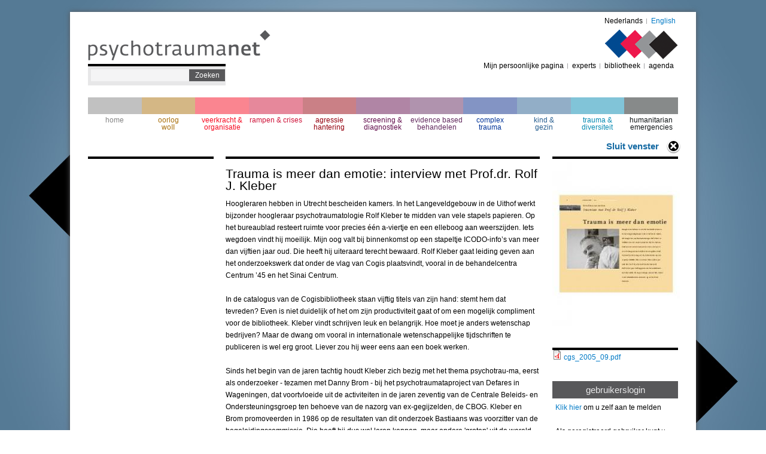

--- FILE ---
content_type: text/html; charset=utf-8
request_url: https://psychotraumanet.org/nl/trauma-meer-dan-emotie-interview-met-profdr-rolf-j-kleber?bg=14
body_size: 11383
content:
<!DOCTYPE html PUBLIC "-//W3C//DTD XHTML+RDFa 1.0//EN"
  "http://www.w3.org/MarkUp/DTD/xhtml-rdfa-1.dtd">
<html xmlns="http://www.w3.org/1999/xhtml" xml:lang="nl" version="XHTML+RDFa 1.0" dir="ltr"
  xmlns:content="http://purl.org/rss/1.0/modules/content/"
  xmlns:dc="http://purl.org/dc/terms/"
  xmlns:foaf="http://xmlns.com/foaf/0.1/"
  xmlns:og="http://ogp.me/ns#"
  xmlns:rdfs="http://www.w3.org/2000/01/rdf-schema#"
  xmlns:sioc="http://rdfs.org/sioc/ns#"
  xmlns:sioct="http://rdfs.org/sioc/types#"
  xmlns:skos="http://www.w3.org/2004/02/skos/core#"
  xmlns:xsd="http://www.w3.org/2001/XMLSchema#">

<head profile="http://www.w3.org/1999/xhtml/vocab">
  <!-- Google tag (gtag.js) --> <script async src="https://www.googletagmanager.com/gtag/js?id=G-E2XEJDWEDG" ></script> <script> window.dataLayer = window.dataLayer || []; function gtag(){dataLayer.push(arguments);} gtag('js', new Date()); gtag('config', 'G-E2XEJDWEDG'); </script>
    <meta http-equiv="Content-Type" content="text/html; charset=utf-8" />
<meta name="Generator" content="Drupal 7 (http://drupal.org)" />
<link rel="canonical" href="/nl/trauma-meer-dan-emotie-interview-met-profdr-rolf-j-kleber" />
<link rel="shortlink" href="/nl/node/134" />
<link rel="shortcut icon" href="https://psychotraumanet.org/sites/default/files/favicon.png" type="image/png" />
  <title>Trauma is meer dan emotie: interview met Prof.dr. Rolf J. Kleber | Psychotraumanet</title>
  <link type="text/css" rel="stylesheet" href="https://psychotraumanet.org/sites/default/files/css/css_xE-rWrJf-fncB6ztZfd2huxqgxu4WO-qwma6Xer30m4.css" media="all" />
<link type="text/css" rel="stylesheet" href="https://psychotraumanet.org/sites/default/files/css/css_tx9FzP1uim4ahgQohKJ9_JHya8gB2fKhst68u7QGwyk.css" media="all" />
<link type="text/css" rel="stylesheet" href="https://psychotraumanet.org/sites/default/files/css/css_T5FpHa12-tChU448_v_8A7I68gblylToldZd1ubbJRk.css" media="all" />
<link type="text/css" rel="stylesheet" href="https://psychotraumanet.org/sites/default/files/css/css_cDVw_CG80HJVU4AghowPXS59qifxes8nMAaJo66lJ68.css" media="all" />
  <script type="text/javascript" src="https://psychotraumanet.org/sites/default/files/js/js_YD9ro0PAqY25gGWrTki6TjRUG8TdokmmxjfqpNNfzVU.js"></script>
<script type="text/javascript" src="https://psychotraumanet.org/sites/default/files/js/js_Bgg4-hVQHui-8cUWjRwrTii-IxIcuaReOcnpTYNh6TA.js"></script>
<script type="text/javascript" src="https://psychotraumanet.org/sites/default/files/js/js_b7Hr6_IpiwuqEnyar9qPGDnmDKnBOLg4JZd_3lzUR2k.js"></script>
<script type="text/javascript">
<!--//--><![CDATA[//><!--
(function(i,s,o,g,r,a,m){i["GoogleAnalyticsObject"]=r;i[r]=i[r]||function(){(i[r].q=i[r].q||[]).push(arguments)},i[r].l=1*new Date();a=s.createElement(o),m=s.getElementsByTagName(o)[0];a.async=1;a.src=g;m.parentNode.insertBefore(a,m)})(window,document,"script","//www.google-analytics.com/analytics.js","ga");ga("create", "UA-50574128-8", {"cookieDomain":"auto"});ga("set", "dimension1", "anonieme gebruiker");ga("send", "pageview");
//--><!]]>
</script>
<script type="text/javascript" src="https://psychotraumanet.org/sites/default/files/js/js_BV4X1o97edy0y1hcsiShn4ComzmDan9wU3v2t94s_oI.js"></script>
<script type="text/javascript">
<!--//--><![CDATA[//><!--
jQuery.extend(Drupal.settings, {"basePath":"\/","pathPrefix":"nl\/","setHasJsCookie":0,"ajaxPageState":{"theme":"wi_serve","theme_token":"RMLKhhRSqdZBn8fLrqz7WrCnRkHwbddO4JkwklJec94","js":{"misc\/jquery.js":1,"misc\/jquery-extend-3.4.0.js":1,"misc\/jquery-html-prefilter-3.5.0-backport.js":1,"misc\/jquery.once.js":1,"misc\/drupal.js":1,"sites\/all\/modules\/contrib\/admin_menu\/admin_devel\/admin_devel.js":1,"sites\/all\/modules\/custom\/filtermenu\/js\/script.js":1,"sites\/all\/modules\/custom\/filtermenu\/js\/chosen-js\/chosen.jquery.js":1,"sites\/all\/modules\/contrib\/extlink\/extlink.js":1,"public:\/\/languages\/nl_OfW4UGfF5ceUVmx7vRAwQhhe7ZV-VxGBMYYLwFf0lP0.js":1,"sites\/all\/modules\/contrib\/google_analytics\/googleanalytics.js":1,"0":1,"sites\/all\/themes\/wi_serve\/js\/main.js":1},"css":{"modules\/system\/system.base.css":1,"modules\/system\/system.menus.css":1,"modules\/system\/system.messages.css":1,"modules\/system\/system.theme.css":1,"modules\/aggregator\/aggregator.css":1,"modules\/comment\/comment.css":1,"sites\/all\/modules\/contrib\/date\/date_api\/date.css":1,"modules\/field\/theme\/field.css":1,"sites\/all\/modules\/custom\/filtermenu\/css\/styles.css":1,"sites\/all\/modules\/custom\/filtermenu\/js\/chosen-js\/chosen.css":1,"modules\/node\/node.css":1,"modules\/search\/search.css":1,"modules\/user\/user.css":1,"sites\/all\/modules\/contrib\/extlink\/extlink.css":1,"sites\/all\/modules\/contrib\/views\/css\/views.css":1,"sites\/all\/modules\/contrib\/ckeditor\/css\/ckeditor.css":1,"sites\/all\/modules\/contrib\/ctools\/css\/ctools.css":1,"modules\/locale\/locale.css":1,"sites\/all\/themes\/wi_serve\/css\/style.css":1}},"better_exposed_filters":{"views":{"pdf_document_image":{"displays":{"block":{"filters":[]}}},"pdf_document":{"displays":{"block":{"filters":[]}}}}},"extlink":{"extTarget":"_blank","extClass":0,"extLabel":"(externe link)","extImgClass":0,"extSubdomains":1,"extExclude":"","extInclude":"","extCssExclude":"","extCssExplicit":"","extAlert":0,"extAlertText":"This link will take you to an external web site. We are not responsible for their content.","mailtoClass":0,"mailtoLabel":"(link stuurt een e-mail)"},"googleanalytics":{"trackOutbound":1,"trackMailto":1,"trackDownload":1,"trackDownloadExtensions":"7z|aac|arc|arj|asf|asx|avi|bin|csv|doc(x|m)?|dot(x|m)?|exe|flv|gif|gz|gzip|hqx|jar|jpe?g|js|mp(2|3|4|e?g)|mov(ie)?|msi|msp|pdf|phps|png|ppt(x|m)?|pot(x|m)?|pps(x|m)?|ppam|sld(x|m)?|thmx|qtm?|ra(m|r)?|sea|sit|tar|tgz|torrent|txt|wav|wma|wmv|wpd|xls(x|m|b)?|xlt(x|m)|xlam|xml|z|zip"},"urlIsAjaxTrusted":{"\/nl\/trauma-meer-dan-emotie-interview-met-profdr-rolf-j-kleber?bg=14":true,"\/nl\/trauma-meer-dan-emotie-interview-met-profdr-rolf-j-kleber?destination=node\/134%3Fbg%3D14":true}});
//--><!]]>
</script>


  <style type="text/css">
    body {
      background: url('/sites/all/themes/wi_serve/images/bg-new/bg-14.jpg') fixed 100% 100%;
      background-position: top center;
	  }
    </style>
</head>
<body class="html not-front not-logged-in no-sidebars page-node page-node- page-node-134 node-type-document i18n-nl style-14" >
  <div id="skip-link">
    <a href="#main-content" class="element-invisible element-focusable">Overslaan en naar de inhoud gaan</a>
  </div>
    <div id="page-wrapper">
  <div id="page">
    <div id="header">
      <div class="section clearfix">
        <div class="header-left">
                      <a href="/nl" title="Home" rel="home" id="logo">
              <img src="https://psychotraumanet.org/sites/all/themes/wi_serve/logo.png" alt="Home" />
            </a>
                    
            <div class="region region-header-left">
    <div id="block-search-form" class="block block-search clearfix">

    
  <div class="content">
    <form action="/nl/trauma-meer-dan-emotie-interview-met-profdr-rolf-j-kleber?bg=14" method="post" id="search-block-form" accept-charset="UTF-8"><div><div class="container-inline">
      <h2 class="element-invisible">Zoekveld</h2>
    <div class="form-item form-type-textfield form-item-search-block-form">
  <label class="element-invisible" for="edit-search-block-form--2">Zoeken </label>
 <input title="Geef de woorden op waarnaar u wilt zoeken." type="text" id="edit-search-block-form--2" name="search_block_form" value="" size="15" maxlength="128" class="form-text" />
</div>
<div class="form-actions form-wrapper" id="edit-actions"><input type="submit" id="edit-submit" name="op" value="Zoeken" class="form-submit" /></div><input type="hidden" name="form_build_id" value="form-usX8ewqtSKuiJu7igJkwflantSbf4oh1fcVjuJNLe90" />
<input type="hidden" name="form_id" value="search_block_form" />
</div>
</div></form>  </div>
</div>
  </div>
        </div><!--end header-left-->
        
                <div class="header_right">
            <div class="region region-header-right">
    <div id="block-locale-language" class="block block-locale clearfix">

    
  <div class="content">
    <ul class="language-switcher-locale-url"><li class="nl first"><a href="/nl" class="language-link active" xml:lang="nl">Nederlands</a></li>
<li class="en last"><a href="/en" class="language-link locale-untranslated" xml:lang="en">English</a></li>
</ul>  </div>
</div>
<div id="block-block-7" class="block block-block clearfix">

    
  <div class="content">
    <p><img alt="Logo right" src="/sites/all/themes/wi_serve/images/right_logo.png" /></p>
  </div>
</div>
<div id="block-block-8" class="block block-block clearfix">

    
  <div class="content">
    <a href="#" onClick="window.close();">Sluit venster</a>  </div>
</div>
<div id="block-menu-block-3" class="block block-menu-block clearfix">

    
  <div class="content">
    <div class="menu-block-wrapper menu-block-3 menu-name-menu-top-user-menu parent-mlid-0 menu-level-1">
  <ul class="menu"><li class="first leaf menu-mlid-6447"><a href="/nl/user">Mijn persoonlijke pagina</a></li>
<li class="leaf menu-mlid-6448"><a href="/nl/experts">experts</a></li>
<li class="leaf menu-mlid-6449"><a href="/nl/bibliotheek">bibliotheek</a></li>
<li class="last leaf menu-mlid-8568"><a href="/nl/agenda">agenda</a></li>
</ul></div>
  </div>
</div>
  </div>
          <strong></strong>
        </div><!--end header_right-->
              </div>
    </div> <!-- /.section, /#header -->
  
          <div id="navigation"><div class="section">
        <ul id="main-menu" class="links inline clearfix"><li class="menu-218 first"><a href="/nl?">home</a></li>
<li class="menu-838"><a href="/nl/berichten/oorlog-woII?bg=1&amp;">oorlog woII</a></li>
<li class="menu-840"><a href="/nl/berichten/veerkracht-%26-organisatie?bg=6&amp;">veerkracht &amp; organisatie</a></li>
<li class="menu-6458"><a href="/nl/berichten/rampen-%26-crises?bg=10&amp;">rampen &amp; crises</a></li>
<li class="menu-6461"><a href="/nl/berichten/agressie-hantering?bg=11&amp;">agressie hantering</a></li>
<li class="menu-841"><a href="/nl/berichten/screening-%26-diagnostiek?bg=8&amp;">screening &amp; diagnostiek</a></li>
<li class="menu-6465"><a href="/nl/berichten/evidence-based-behandelen?bg=12&amp;">evidence based behandelen</a></li>
<li class="menu-842"><a href="/nl/berichten/complex-trauma?bg=7&amp;">complex trauma</a></li>
<li class="menu-843"><a href="/nl/berichten/kind-%26-gezin?bg=9&amp;">kind &amp; gezin</a></li>
<li class="menu-6468"><a href="/nl/berichten/trauma-%26-diversiteit?bg=13&amp;">trauma &amp; diversiteit</a></li>
<li class="menu-6471 last"><a href="/nl/berichten/humanitarian-emergencies?bg=14&amp;">humanitarian emergencies</a></li>
</ul>      </div></div> <!-- /.section, /#navigation -->
      
    <div id="main-wrapper">
      <div id="main" class="clearfix">
        <div id="sidebar-first" class="column sidebar">
          <div class="section">
                      </div>
        </div> <!-- /.section, /#sidebar-first -->
        <div id="content" class="column">
          <div class="section">
                        
                          <h1 class="title">Trauma is meer dan emotie: interview met Prof.dr. Rolf J. Kleber</h1>
                        
        		            
              <div class="region region-content">
    <div id="block-system-main" class="block block-system clearfix">

    
  <div class="content">
    <div id="node-134" class="node node-document node-promoted clearfix" about="/nl/trauma-meer-dan-emotie-interview-met-profdr-rolf-j-kleber" typeof="sioc:Item foaf:Document">

  
      <span property="dc:title" content="Trauma is meer dan emotie: interview met Prof.dr. Rolf J. Kleber" class="rdf-meta element-hidden"></span><span property="sioc:num_replies" content="0" datatype="xsd:integer" class="rdf-meta element-hidden"></span>
  
  <div class="content">
    <div class="field field-name-body field-type-text-with-summary field-label-hidden"><div class="field-items"><div class="field-item even" property="content:encoded"><p>Hoogleraren hebben in Utrecht bescheiden kamers. In het Langeveldgebouw in de Uithof werkt bijzonder hoogleraar psychotraumatologie Rolf Kleber te midden van vele stapels papieren. Op het bureaublad resteert ruimte voor precies één a-viertje en een elleboog aan weerszijden. Iets wegdoen vindt hij moeilijk. Mijn oog valt bij binnenkomst op een stapeltje ICODO-info’s van meer dan vijftien jaar oud. Die heeft hij uiteraard terecht bewaard. Rolf Kleber gaat leiding geven aan het onderzoekswerk dat onder de vlag van Cogis plaatsvindt, vooral in de behandelcentra Centrum ’45 en het Sinai Centrum.</p>
<p> </p>
<p>In de catalogus van de Cogisbibliotheek staan vijftig titels van zijn hand: stemt hem dat tevreden? Even is niet duidelijk of het om zijn productiviteit gaat of om een mogelijk compliment voor de bibliotheek. Kleber vindt schrijven leuk en belangrijk. Hoe moet je anders wetenschap bedrijven? Maar de dwang om vooral in internationale wetenschappelijke tijdschriften te publiceren is wel erg groot. Liever zou hij weer eens aan een boek werken.</p>
<p> </p>
<p>Sinds het begin van de jaren tachtig houdt Kleber zich bezig met het thema psychotrau-ma, eerst als onderzoeker - tezamen met Danny Brom - bij het psychotraumataproject van Defares in Wageningen, dat voortvloeide uit de activiteiten in de jaren zeventig van de Centrale Beleids- en Ondersteuningsgroep ten behoeve van de nazorg van ex-gegijzelden, de CBOG. Kleber en Brom promoveerden in 1986 op de resultaten van dit onderzoek Bastiaans was voorzitter van de begeleidingscommissie. Die heeft hij dus wel leren kennen, maar andere 'groten' uit de wereld van de oor-logsgevolgen zoals De Wind, Sunier, toen nog niet. Het onderzoek had natuurlijk ook de veel bredere scope van 'het' psychotrauma. De toenadering tussen dit onderzoeksveld en het sterk door psychiaters gedomineerde terrein van de psychische oorlogsgevolgen, kwam pas later op gang. Die toenadering lijkt voltooid nu Kleber sinds begin juni van dit jaar, in opdracht van Centrum '45 én van het Instituut voor Psychotrauma, een bijzonder hoogleraarschap psychotraumatologie bekleedt aan de Utrechtse Universiteit.</p>
<p> </p>
<p>De oorlog en de gevolgen daarvan hadden zeker zijn aandacht. Hij las er veel over, als eerste werk de dissertatie van Bastiaans. Die moest hij af en toe wegleggen vanwege de gruwelijke details: sadistisch trekje van Bastiaans? Ruim vijftien jaar geeft hij al colleges, onder meer over de lange termijngevolgen van de Tweede Wereldoorlog aan derde en vierdejaars studenten psychologie, een onderwerp waarmee hij veel ontstaansgronden en aspecten van psychotrauma kan toelichten. Aan het verschil in reacties tussen de toenmalige en de huidige studenten merkt hij dat de Tweede Wereldoorlog steeds verder weg komt te liggen.</p>
<p> </p>
<p>Kleber werkt inmiddels ook al twintig jaar bij het Instituut voor Psychotrauma (IVP), hij is een van de oprichters. Er kwamen vragen vanuit het bedrijfsleven voor scholing en begeleiding van medewerkers die met geweld, calamiteiten en andere schokkende gebeurtenissen te maken hadden of konden krijgen, vragen waar de RIAGG's destijds niet aan konden voldoen. Uiteraard vormde in 1985 dit Instituut een zakelijker werksetting dan de universiteit, maar inmiddels moeten universitaire medewerkers ook op pad om onderzoeksopdrachten binnen te halen.</p>
<p> </p>
<p>Zijn eerste bijzonder hoogleraarschap bekleedde hij in Tilburg vanaf 1999. Daar deed hij veel onderwijswerk en leidde hij een aantal rampenonderzoeken (Enschede, Volendam). Zijn werk in Tilburg is hij nu bezig af te ronden.</p>
<p>Kleber is ook actief betrokken bij Impact, het kenniscentrum voor psychosociale zorg na rampen. Daar stond kortgeleden het thema terroristische dreiging op de agenda, met de onderliggende vraag: moet je het brede publiek voorbereiden op gebeurtenissen als in Londen en Madrid? Daar is hij sceptisch over. Er wordt tot op de dag van vandaag nog geschamperd over de voorlichtingsactiviteiten van de dienst Bescherming Bevolking gedurende de Koude Oorlog. Alle betrokken diensten moeten uiteraard wel zo goed mogelijk voorbereid zijn.</p>
<p> </p>
<p>Hij is blij met de huidige benoeming, het biedt hem gelegenheid om vooral vanuit Utrecht te werken en hij ziet grote mogelijkheden voor een bundeling van expertise en onderzoek in het Utrechtse, met in de regio instellingen als het Centraal Militair Hospitaal, Cogis, het IVP, het Psychotraumacentrum voor kinderen en jongeren en het Veteraneninstituut.</p>
<p> </p>
<p>Cogis is voor hem nu nog een behoorlijk complex ogende organisatie: een kenniscentrum van twee behandelcentra met ieder een heel eigen geschiedenis, als toeleverancier van kennis. Hij moet zich echt nog een beeld vormen van lopend onderzoek bij de Centra en van de mensen die het uitvoeren. Zijn ambitie is om de expertise en de kennis die in de behandelcentra wordt ontwikkeld beter academisch te grondvesten en uit te bouwen. Hij hoopt diverse aio- en postdoc-plaatsen te kunnen realiseren, onder andere om de effectiviteit van behandelprogramma's te onderzoeken en om de expertise wetenschappelijk veel meer naar buiten te brengen.</p>
<p> </p>
<p>Hij werkt bij voorkeur met psychologen en psychiaters aan vragen als: hoe verwerken mensen schokkende gebeurtenissen, hoe verloopt betekenisverlening, is te voorspellen wie wel en wie niet beschadigd raakt door geweld, wat kan er fout gaan in het psychologische verwerkingsproces en onder welke omstandigheden gaat het mis. Onderzoek moet zich zeker niet beperken tot mensen met problemen, maar zich ook richten op mensen die schokkende gebeurtenissen hebben meegemaakt maar geen stoornissen (b)lijken te hebben. Veel huidig onderzoek is gebaseerd op zelfrapportage van (PTSS-)klachten. Vindt hij dat een goede zaak? Hij twijfelt, het heeft zeker zijn voorkeur om meer verschillende technieken te gebruiken, zoals bijvoorbeeld het klinische interview en observaties, en om een meer kwalitatieve analyse uit te voeren. Zou dat ook vertekeningen kunnen voorkomen, zoals onlangs bleek uit een artikel waarin werd aangetoond dat van een groep onderzochte Vietnamveteranen een significant aantal een onjuiste voorstelling had gegeven van hun (gevechts)ervaringen. Kleber kent het artikel en realiseert zich dat daar bij veel onderzoek te weinig rekening mee wordt gehouden. Hoe doe je bij onderzoek recht aan de context waarin iemand getraumatiseerd is geraakt en die waarin hij verder moet met de gevolgen daarvan?</p>
<div>
<p> </p>
</div>
<p>Kleber is oorspronkelijk afgestudeerd als cultuurpsycholoog: aandacht voor sociale relaties, sociale steun en erkenning, de maatschappelijke dimensie, vindt hij vanzelfsprekend. Een voorbeeld daarvan is zijn onderzoek onder de Turkse slachtoffers van de vuurwerkramp in Enschede, als onderdeel en verbijzondering van het gehele Enschede-onderzoek. Opvallend was in deze groep het sterke onderlinge beroep op ondersteuning en daarmee samenhangend het late stadium waarin men met hulpvragen naar buiten kwam.</p>
<p> </p>
<p> </p>
<p><strong>Hulp in oorlogsgebieden</strong></p>
<p>Kleber ging op verzoek van Artsen zonder Grenzen veelvuldig naar Bosnië, tijdens en na de burgeroorlog, om lokale hulpverleners,</p>
<p>psychologen, artsen, te scholen en te trainen. Later ging hij ook naar Polen na de grote overstromingen en werkte hij mee aan onder meer de hulp aan oorlogsgetroffenen in Sierra Leone. De scholing en training bestond doorgaans uit inzichten in het fenomeen psycho-trauma en gesprekstechnieken ten behoeve van het werk in counseling-centra. Die inbreng werd zeer gewaardeerd. Zijn werk in dit soort gebieden bestaat uit trainen en adviseren; hij is GZ-psycholoog, geen psychotherapeut.</p>
<p> </p>
<p><strong>Kun je in oorlogsomstandigheden wel adequate psychische hulp bieden?</strong></p>
<p>Kleber meent van wel. Mensen hebben ook dan baat bij kortdurende interventies en doelgerichte gedragstherapie. Belangrijk is om te bedenken dat, hoe massaal en massief de oorlogssituatie zich ook aan je voordoet: niet <em>iedereen</em> heeft <em>alles</em> meegemaakt. De methodieken die het IVP bijvoorbeeld hanteert voor opvang en het begunstigen van een normale verwerking blijken ook in deze omstandigheden goed bruikbaar. Onlangs nog zijn IVP-mensen ook ingezet na de Tsunami-ramp in Thailand. De scholing en training die je aanbiedt moet echter wel passen bij de infrastructuur van de hulpverlening die ter plekke voorhanden is. Juist om die reden gaat er veel mis: experts die zich in laten vliegen voor een weekendje PTSS-scholing, zonder aandacht voor de plaatselijke omstandigheden.</p>
<p> </p>
<p>Bij Cogis tobben we soms over de vraag of veel van de expertise wellicht te 'Nederlands', te contextgebonden is en dus niet eenvoudig toepasbaar in huidige post-oorlogssituaties. Is dat terecht?</p>
<p> </p>
<p>Nogmaals, eenvoudige, basale kennis en vaardigheden om getraumatiseerde mensen bij te staan, zijn voorhanden. Maar er moet wel iets overbrugd worden. Zo kostte het hem heel veel moeite om een Bosnische hulpverleenster ervan te overtuigen dat het verlies van een kind in het huidige Nederland óók een ernstige gebeurtenis is. In haar ogen waren de voorzieningen en de opvang in Nederland zo goed geregeld dat daarmee ook de impact van zo'n verlies beduidend minder zou zijn. Met andere woorden: iets is pas <em>echt</em> erg als je in oorlogsomstandigheden verkeert.</p>
<p>Naast bestrijding van individuele nood</p>
<p>heeft de betreffende gemeenschap of samenleving ook hulp nodig om na de oorlog weer verder te kunnen, activiteiten gericht op herstel van de geestelijke volksgezondheid. Kleber noemt dat de meer sociologische projecten, die gezamenlijk rouwen en herdenken nastreven, de verliezen een plaats proberen te geven, bijvoorbeeld door monumenten op te richten en te zoeken naar openingen voor verzoening. Hij was daar in Bosnië enigszins bij betrokken en hoopt in de nabije toekomst samen met de in collectief trauma geïnteresseerde Utrechtse hoogleraar antropologie Robben een bijdrage te leveren aan deze vorm van ondersteuning.</p>
<p><strong>Begrippenapparaat</strong></p>
<div>
<p><em>Partiële PTSS, wat moet je met zo'n aanduiding</em></p>
</div>
<p>Als opruiming mogelijk was, welke begrippen rond gevolgen van geweld zouden dan van hem weg mogen? Van partiële PTSS zou hij heel graag afscheid nemen: wat moet je met zo'n aanduiding? Debriefing is bijna een obscure term geworden door elkaar tegensprekende onderzoeksresultaten over de effectiviteit. Daardoor is jammer genoeg het hele assortiment van vroege hulpmogelijkheden in diskrediet gebracht.</p>
<p> </p>
<p> </p>
<p>Contraproductief is ook de te grote focus op PTSS, het willen vaststellen van een stoornis, van psychopathologie. Het roept medicalise-ring op. Voor de complexe traumata die de beide Centra behandelen schiet het PTSS-concept tekort, hoe bruikbaar het op zich als diagnostische categorie ook is. De persoonlijkheidsstoornissen en het chronische karakter van klachten zijn er niet in onder te brengen. Vandaar ook de in zwang geraakte aanduiding <em>complexe</em> PTSS. Hij zit niet te wachten op nieuwe terminologie, het zou al helpen als in de DSM-5 de zogeheten tijdsdimensie (acuut versus chronisch) zou worden uitgewerkt. Hij verwacht die nieuwe versie overigens pas tegen 2010.</p>
<p> </p>
<p>Cogis meent vooral expertise te hebben op het gebied van type-2 trauma. Wat vindt hij van dit onderscheid ten opzichte van type-1, de eenmalige schokkende gebeurtenis? Is het wenselijk en bruikbaar? Er is wel een onderscheid te maken en er zijn verschillen aan te geven. Zo staat bij type-1 de hevigheid vaak voorop en bij type-2 het chronische. Maar dat moet niet leiden tot twee verschillende stoornisconcepten. Hij denkt meer in termen van een continuüm.</p>
<p> </p>
<p>De inflatie van het traumabegrip wijt hij vooral aan de publieke aandacht voor de emoties die er aan worden gekoppeld, terwijl een trauma juist ook een grote cognitieve dimensie heeft. Het gaat niet alleen om angst, pijn en verdriet en de uitingen daarvan. Er is ook werk aan de winkel voor de getraumatiseerde: wat is er precies gebeurd, wat is de oorzaak, welke schade heb ik eraan opgelopen, hoe moet ik het gebeurde een plaats geven, hoe moet ik verder. Het zo centraal stellen van de emotie schaadt het verwerkingsproces.</p>
<p> </p>
<p>Keer op keer blijkt dat slachtoffers van geweld in een isolement terechtkomen, omdat de omringende samenleving zich sneller voegt naar de nieuwe situatie dan de slachtoffers. Is daar iets aan te doen? In Enschede heeft men daar veel oog voor gehad, maar dat kan niet voorkomen dat er verschillende 'herstelsnelheden' zullen blijven en dus ook gevoelens van miskenning tegenover indrukken van 'klaaggedrag'.</p>
<p> </p>
<p>Als je het woord psychotrauma op internet intikt, beland je al snel op allerlei sites van alternatieve hulpverleners. Wat is hun bijdrage? Kleber denkt dat er veel geknoeid wordt en schade aangericht: er zijn inmiddels wel verschillende officiële registraties, maar therapeut is geen beschermde beroepsaanduiding. Het enige dat zou moeten tellen: toetsing op effectiviteit. Zolang dat niet gebeurt blijft er een kloof tussen de alternatieve en de reguliere hulpverlening.</p>
<p> </p>
<p>Dat brengt Kleber op een ander voornemen in het kader van zijn nieuwe hoogleraarschap: hij wil graag onderzoek doen naar de bijdrage van vaktherapieën in de hulpverlening aan getrau-matiseerden. De relatief ondergeschikte positie van bijvoorbeeld beeldend-creatieve therapie wijt hij vooral aan het weinige wetenschappelijke onderzoek naar de aard en de effectiviteit van deze behandeling. Daar hoopt hij verandering in te brengen.</p>
<p> </p>
</div></div></div><div class="field field-name-field-auteurs field-type-text-long field-label-above"><div class="field-label">Referentie:&nbsp;</div><div class="field-items"><div class="field-item even">Sytse Goffe van der Veen | 2005<br/>Cogiscope : tijdschrift over gevolgen van oorlog en geweld, ISSN 1871-1065 | 1 | 2 | 2-5</div></div></div><div class="field field-name-field-trefwoorden field-type-taxonomy-term-reference field-label-above"><div class="field-label">Trefwoorden:&nbsp;</div><div class="field-items"><div class="field-item even">complex trauma, cultuur en psychotrauma, Cultuursensitieve hulp, cultuurverschillen, diagnostiek, Diagnostisch onderzoek, DSM-5, hulpverlening, interviews, psychiaters, psychologen, psychologie, psychotrauma (nl), psychotraumatologie, Psychotraumaveld, PTSD (nl), PTSS, rampen</div></div></div>
  </div>

  
</div>
  </div>
</div>
  </div>
          </div>
        </div> <!-- /.section, /#content -->
        <div id="sidebar-second" class="column sidebar">
          <div class="section">
              <div class="region region-sidebar-right">
    <div id="block-views-pdf-document-image-block" class="block block-views clearfix">

    
  <div class="content">
    <div class="view view-pdf-document-image view-id-pdf_document_image view-display-id-block view-dom-id-84e99a7e5bf87d039ba99c4c18255e17">
        
  
  
      <div class="view-content">
        <div class="views-row views-row-1 views-row-odd views-row-first views-row-last">
      
  <div class="views-field views-field-field-image">        <div class="field-content"><img typeof="foaf:Image" src="https://psychotraumanet.org/sites/default/files/styles/213x275/public/document_images/664-0.jpg?itok=M2LaoeOv" width="213" height="275" /></div>  </div>  </div>
    </div>
  
  
  
  
  
  
</div>  </div>
</div>
<div id="block-views-pdf-document-block" class="block block-views clearfix">

    
  <div class="content">
    <div class="view view-pdf-document view-id-pdf_document view-display-id-block view-dom-id-b24daa0fc9844115f80ff84297be0e3a">
        
  
  
      <div class="view-content">
        <div class="views-row views-row-1 views-row-odd views-row-first views-row-last">
      
  <div class="views-field views-field-field-document">        <div class="field-content"><span class="file"><img class="file-icon" alt="PDF icon" title="application/pdf" src="/modules/file/icons/application-pdf.png" /> <a href="https://psychotraumanet.org/sites/default/files/documents/cgs_2005_09.pdf" type="application/pdf; length=108787">cgs_2005_09.pdf</a></span></div>  </div>  </div>
    </div>
  
  
  
  
  
  
</div>  </div>
</div>
<div id="block-user-login" class="block block-user clearfix">

    <h2 class="title">gebruikerslogin</h2>
  
  <div class="content">
    <form action="/nl/trauma-meer-dan-emotie-interview-met-profdr-rolf-j-kleber?destination=node/134%3Fbg%3D14" method="post" id="user-login-form" accept-charset="UTF-8"><div><div class="form-descr"><a href="https://psychotraumanet.org/nl/user">Klik hier</a> om u zelf aan te melden <br><br> Als geregistreerd gebruiker kunt u een (of meer) informatieprofiel(en) aanmaken, waarmee u op de hoogte blijft van nieuws over de onderwerpen waar u specifiek belangstelling voor heeft.</div><div class="form-item form-type-textfield form-item-name">
  <label for="edit-name">Gebruikersnaam </label>
 <input type="text" id="edit-name" name="name" value="" size="15" maxlength="60" class="form-text" />
</div>
<div class="form-item form-type-password form-item-pass">
  <label for="edit-pass">Wachtwoord </label>
 <input type="password" id="edit-pass" name="pass" size="15" maxlength="128" class="form-text" />
</div>
<input type="hidden" name="form_build_id" value="form-qsgF90dQxie7kNOeH0tJ8a59RZncCrdbGw7BtPqB74M" />
<input type="hidden" name="form_id" value="user_login_block" />
<div class="form-actions form-wrapper" id="edit-actions--2"><input type="submit" id="edit-submit--2" name="op" value="Inloggen" class="form-submit" /></div></div></form>  </div>
</div>
  </div>
          </div>
        </div> <!-- /.section, /#sidebar-second -->
      </div>
    </div> <!-- /#main, /#main-wrapper -->
    <div id="footer">
      <div class="section">
        
        <div class="footer-content">
                    
          <div id="logo-footer-left-title">Dit deel van psychotraumanet wordt u aangeboden door:</div>
          <div id="left">
            <div class="logo-footer-left"></div>
          </div>
          <!-- 
          <div id="logo-footer-right-title">
                      </div>
          -->
          <div id="right">
            <div class="logo-footer-right"></div>
          </div>
        </div><!--end footer-content-->
        
                <div class="footer-right">
            <div class="region region-footer-right">
    <div id="block-menu-block-4" class="block block-menu-block clearfix">

    
  <div class="content">
    <div class="menu-block-wrapper menu-block-4 menu-name-menu-footer-menu parent-mlid-0 menu-level-1">
  <ul class="menu"><li class="first leaf menu-mlid-6452"><a href="/nl/over-ons">over ons</a></li>
<li class="leaf menu-mlid-6453"><a href="/nl/contact">contact</a></li>
<li class="last leaf menu-mlid-6457"><a href="https://arq.org/privacy">privacy</a></li>
</ul></div>
  </div>
</div>
  </div>
        </div><!--end footer-right-->
              </div>
    </div> <!-- /.section, /#footer -->
  </div>
</div> <!-- /#page, /#page-wrapper -->  </body>
</html>


--- FILE ---
content_type: text/javascript
request_url: https://psychotraumanet.org/sites/default/files/js/js_BV4X1o97edy0y1hcsiShn4ComzmDan9wU3v2t94s_oI.js
body_size: 596
content:
(function($){
  // All page events handler.
  Drupal.behaviors.main = {
    attach: function (context, settings) {
      if (navigator.userAgent.indexOf('Chrome') != -1 && $("li.menu-mlid-6470").length) {
    	   $("li.menu-mlid-6470").css({'width': '50px', 'marginLeft': '3px'});
    	 }

      if($('ul#main-menu').length){
        var width = $('ul#main-menu').width();
        var n = $('ul#main-menu li').length;
        width_li = parseInt(width) / parseInt(n);
        $('ul#main-menu li').css('width', width_li);
      }
      
      $('#navigation #main-menu').find('.menu-838 a').html('oorlog<br>woII');
      $('#navigation #main-menu').find('.menu-843 a').html('kind &amp;<br> gezin');
      $('#navigation #main-menu').find('.menu-842 a').html('complex<br>trauma');
      
      $('#navigation #main-menu').find('.menu-901 a').html('war <br>wwII');
      $('#navigation #main-menu').find('.menu-905 a').html('child &amp;<br> family');
      $('#navigation #main-menu').find('.menu-903 a').html('complex<br>trauma');
     
      Drupal.behaviors.main.columnResizer();
    },
    columnResizer : function() {
      var rowHeights = [];
      var maxHeight = 0;

      rowHeights.push($('#sidebar-first').outerHeight(true));
      rowHeights.push($('#content .section').outerHeight(true));
      rowHeights.push($('#sidebar-second').outerHeight(true));

      maxHeight = Math.max.apply(Math, rowHeights);
      $('#main-wrapper #main > .column').css('min-height', maxHeight);
    }
  };
})(jQuery);;
